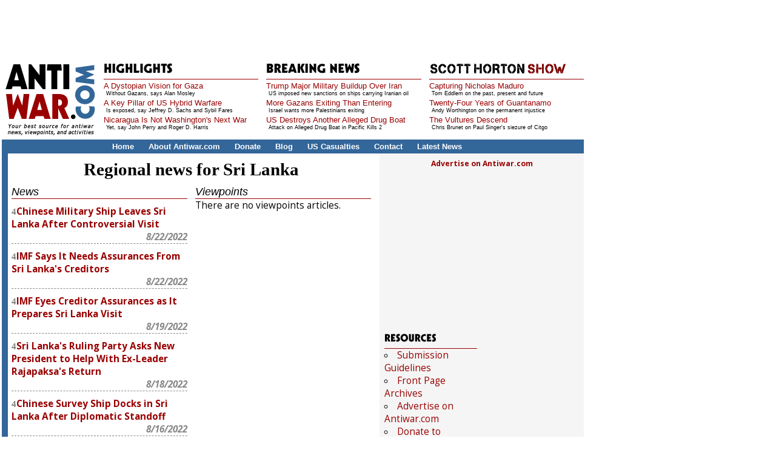

--- FILE ---
content_type: text/html; charset=UTF-8
request_url: https://www.antiwar.com/regions/regions.php?c=Sri+Lanka&page=3
body_size: 23452
content:
<!DOCTYPE html>
<html 
xmlns:og="http://ogp.me/ns#"
lang="en-US">

<head>

<title>Regional news for Sri Lanka</title>

<meta charset="utf-8">
<meta name="viewport" content="width=device-width, initial-scale=1">
<link rel="profile" href="http://gmpg.org/xfn/11">
<meta property="og:locale" content="en_US">
<meta property="og:type" content="website">
<meta property="og:title" content="Regional news for Sri Lanka">
<meta property="og:url" content="https://www.antiwar.com/regions/regions.php?c=Sri+Lanka&page=3">
<meta property="og:site_name" content="Regional news for Sri Lanka">
<meta property="og:image" content="https://www.antiwar.com/images/AWC_summary_large_image.png">
<meta property="og:image:secure_url" content="https://www.antiwar.com/images/AWC_summary_large_image.png">
<meta property="og:image:width" content="1024">
<meta property="og:image:height" content="512">
<meta property="fb:app_id" content="3079632572052047">
<meta name="twitter:card" content="summary_large_image">
<meta name="twitter:title" content="Regional news for Sri Lanka">
<meta name="twitter:site" content="@Antiwarcom">
<meta name="twitter:image" content="https://www.antiwar.com/images/AWC_summary_large_image.png">
<meta name="description" content="Curated list of antiwar news stories about Sri Lanka">
<!-- <link rel="stylesheet" href="https://www.antiwar.com/blog/wp-content/themes/simpleton/style.css" type="text/css" media="screen"> -->
<link rel="stylesheet" href="css/reset.css" type="text/css" media="screen">
<link href="https://fonts.googleapis.com/css?family=Open+Sans:400,700,700i" rel="stylesheet">
<!-- you don't need this if you're using Twitter Bootstrap -->
<link rel="stylesheet" href="css/zebra_pagination.css?ver=0.1" type="text/css">
<link rel="stylesheet" href="css/regions.css" type="text/css">
<!--<link rel="shortcut icon" href="https://d15qd5g75hdwto.cloudfront.net/favicon.ico">-->
<!--Favicon data-->
<link rel="apple-touch-icon" sizes="180x180" href="/images/favicons/apple-touch-icon.png?v=5ABYOaRGEk">
<link rel="icon" type="image/png" sizes="32x32" href="/images/favicons/favicon-32x32.png?v=5ABYOaRGEk">
<link rel="icon" type="image/png" sizes="194x194" href="/images/favicons/favicon-194x194.png?v=5ABYOaRGEk">
<link rel="icon" type="image/png" sizes="192x192" href="/images/favicons/android-chrome-192x192.png?v=5ABYOaRGEk">
<link rel="icon" type="image/png" sizes="16x16" href="/images/favicons/favicon-16x16.png?v=5ABYOaRGEk">
<link rel="manifest" href="/images/favicons/site.webmanifest?v=5ABYOaRGEk">
<link rel="mask-icon" href="/images/favicons/safari-pinned-tab.svg?v=5ABYOaRGEk" color="#5bbad5">
<link rel="shortcut icon" href="/images/favicons/favicon.ico?v=5ABYOaRGEk">
<meta name="apple-mobile-web-app-title" content="Antiwar.com">
<meta name="application-name" content="Antiwar.com">
<meta name="msapplication-TileColor" content="#ffffff">
<meta name="msapplication-TileImage" content="/images/favicons/mstile-144x144.png?v=5ABYOaRGEk">
<meta name="msapplication-config" content="/images/favicons/browserconfig.xml?v=5ABYOaRGEk">
<meta name="theme-color" content="#ffffff">

<script async='async' src='https://www.googletagservices.com/tag/js/gpt.js'></script>
<script>
  var googletag = googletag || {};
  googletag.cmd = googletag.cmd || [];
</script>

<script>
  googletag.cmd.push(function() {
    googletag.defineSlot('/1013824/728x90TopLeaderBoardArticle', [728, 90], 'div-gpt-ad-1508253668667-0').addService(googletag.pubads());
    googletag.pubads().enableSingleRequest();
    googletag.enableServices();
  });
</script>

<script>
  googletag.cmd.push(function() {
    googletag.defineSlot('/1013824/300x250ArticleText', [300, 250], 'div-gpt-ad-1507160439269-0').addService(googletag.pubads());
    googletag.pubads().enableSingleRequest();
    googletag.enableServices();
  });
</script>

<script>
  googletag.cmd.push(function() {
    googletag.defineSlot('/1013824/160x600WideSkyArticle', [160, 600], 'div-gpt-ad-1507160213279-0').addService(googletag.pubads());
    googletag.pubads().enableSingleRequest();
    googletag.enableServices();
  });
</script>

<!-- Google Analytics -->
<script type="text/javascript">
  (function(i,s,o,g,r,a,m){i['GoogleAnalyticsObject']=r;i[r]=i[r]||function(){
  (i[r].q=i[r].q||[]).push(arguments)},i[r].l=1*new Date();a=s.createElement(o),
  m=s.getElementsByTagName(o)[0];a.async=1;a.src=g;m.parentNode.insertBefore(a,m)
  })(window,document,'script','https://www.google-analytics.com/analytics.js','ga');

  ga('create', 'UA-372872-10', 'auto');
  ga('send', 'pageview');

</script>
<!-- End Google Analytics -->
</head>

<body>

<div id="container">
	<div id="adblock-horizontal">
		<!-- /1013824/728x90TopLeaderBoardArticle -->
<div id='div-gpt-ad-1508253668667-0' style='height:90px; width:728px;'>
<script>
googletag.cmd.push(function() { googletag.display('div-gpt-ad-1508253668667-0'); });
</script>
</div>

	</div>
	<!-- <header role="banner" class="home-header"> -->
      	<header class="home-header">
	<div class="logo">
	<a href="https://www.antiwar.com/"><img src="https://d27srd8s9736cr.cloudfront.net/antiwar_logo.gif" height="125" width="160" alt="antiwar.com logo"></a>
	</div>
	<div class="highlights-header">
	<div class="highlights"><figure class="headlines"><img src="https://d27srd8s9736cr.cloudfront.net/highlights.jpg" width="200" height="25" alt="viewpoint highlights"></figure>
	<div id="headlines"></div>
	</div>
	<div class="highlights"><figure class="headlines"><a href="https://news.antiwar.com"><img src="https://d27srd8s9736cr.cloudfront.net/breaking.jpg" width="200" height="25" alt="breaking news"></a></figure>
	<div id="news"></div>
	</div>
	<div class="highlights"><figure class="headlines"><a href="https://scotthorton.org/"><img src="https://d27srd8s9736cr.cloudfront.net/ScottHortonShow3a.gif" width="250" height="25" alt="latest scott horton interviews"></a></figure>
	<div id="radio"></div>
	</div>
	</div><!-- .home-header -->
</header>
        <!-- .home-header -->
	<nav class="navbar">
      		<ul class="toplist"> 

		<li><a href="https://www.antiwar.com/">Home</a></li>
		<li><a href="https://www.antiwar.com/who.php">About Antiwar.com</a></li>
		<li><a href="https://www.antiwar.com/donate">Donate</a></li>
		<li><a href="https://www.antiwar.com/blog">Blog</a></li>
		<li><a href="https://www.antiwar.com/casualties/">US Casualties</a> </li>
		<li><a href="https://www.antiwar.com/contact.php">Contact</a></li>
		<li><a href="https://www.antiwar.com/latest.php">Latest News</a></li>

	</ul>
        </nav><!-- .navbar -->
<main class="middle-row">
	<header class="countrytitle">
        <h1 class="regiontitle">Regional news for Sri Lanka</h1>
        <div class="message"></div>
	</header>
    <section class="news">
        <header class="newsheader">
        <a href="https://www.antiwar.com/latest.php"><h2 class="headlines">News</h2></a>
        </header>
        <ul><li class="article"><div class="story"><a href="https://www.usnews.com/news/world/articles/2022-08-22/chinese-military-ship-leaves-sri-lanka-after-controversial-visit">Chinese Military Ship Leaves Sri Lanka After Controversial Visit</a></div><span class="date">8/22/2022</span></li>
<li class="article"><div class="story"><a href="https://www.aljazeera.com/economy/2022/8/22/imf-says-it-needs-assurances-from-sri-lankas-creditors">IMF Says It Needs Assurances From Sri Lanka's Creditors</a></div><span class="date">8/22/2022</span></li>
<li class="article"><div class="story"><a href="https://www.usnews.com/news/world/articles/2022-08-19/imf-staff-to-visit-sri-lanka-next-week-on-aid-package">IMF Eyes Creditor Assurances as It Prepares Sri Lanka Visit</a></div><span class="date">8/19/2022</span></li>
<li class="article"><div class="story"><a href="https://www.usnews.com/news/world/articles/2022-08-18/sri-lankas-ruling-party-asks-new-president-to-help-with-ex-leader-rajapaksas-return">Sri Lanka's Ruling Party Asks New President to Help With Ex-Leader Rajapaksa's Return</a></div><span class="date">8/18/2022</span></li>
<li class="article"><div class="story"><a href="https://www.aljazeera.com/news/2022/8/16/chinese-survey-ship-docks-in-sri-lanka-after-diplomatic-standoff">Chinese Survey Ship Docks in Sri Lanka After Diplomatic Standoff</a></div><span class="date">8/16/2022</span></li>
<li class="article"><div class="story"><a href="https://www.aljazeera.com/news/2022/8/13/sri-lanka-allows-entry-for-controversial-chinese-ship">Sri Lanka Says Controversial Chinese Ship Can Dock in Its Port</a></div><span class="date">8/13/2022</span></li>
<li class="article"><div class="story"><a href="https://maritime-executive.com/article/sri-lanka-turns-chinese-naval-vessel-away-from-port-of-hambantota">Sri Lanka Turns Chinese Naval Vessel Away From Port of Hambantota</a></div><span class="date">8/10/2022</span></li>
<li class="article"><div class="story"><a href="https://www.aljazeera.com/news/2022/8/10/end-protest-crackdown-un-rights-groups-tell-sri-lanka-president">End Protest Crackdown: UN, Rights Groups Tell Sri Lanka President</a></div><span class="date">8/10/2022</span></li>
<li class="article"><div class="story"><a href="https://archive.ph/ikjnQ">How the Rajapaksa Political Clan Led Sri Lanka to Catastrophe</a></div><span class="date">8/9/2022</span></li>
<li class="article"><div class="story"><a href="https://www.usnews.com/news/world/articles/2022-08-07/sri-lanka-asks-china-to-defer-arrival-of-ship-after-india-objects">Sri Lanka Asks China to Defer Arrival of Ship After India Objects</a></div><span class="date">8/7/2022</span></li>
<li class="article"><div class="story"><a href="https://www.theguardian.com/world/2022/aug/05/sri-lanka-police-draconian-protesters-wickremesinghe">Sri Lankan Government Accused of Draconian Treatment of Protesters</a></div><span class="date">8/5/2022</span></li>
<li class="article"><div class="story"><a href="https://www.usnews.com/news/world/articles/2022-08-05/sri-lanka-considering-restructure-of-local-and-sovereign-debt-president">Sri Lanka Considering Restructure of Local and Sovereign Debt: President</a></div><span class="date">8/5/2022</span></li>
<li class="article"><div class="story"><a href="https://www.aljazeera.com/news/2022/8/4/concerns-as-sri-lanka-arrests-top-protest-leader-joseph-stalin">Concerns as Sri Lanka Arrests Top Protest Leader Joseph Stalin</a></div><span class="date">8/4/2022</span></li>
<li class="article"><div class="story"><a href="https://www.usnews.com/news/world/articles/2022-08-02/sri-lanka-says-chinese-military-survey-ship-will-port-only-to-refuel">Sri Lanka Says Chinese Military Survey Ship Will Port Only to Refuel</a></div><span class="date">8/2/2022</span></li>
<li class="article"><div class="story"><a href="https://apnews.com/article/asia-india-economy-sri-lanka-8ed8a18b4d749060f6e7bda20a267cbf">Sri Lankans Bide Time as Leaders Seek Fix for Economic Woes</a></div><span class="date">8/2/2022</span></li>
<li class="article"><div class="story"><a href="https://www.aljazeera.com/news/2022/8/1/sri-lanka-protesters-divided-on-leaving-main-camp-amid-crackdown">Sri Lanka Protesters Divided on Leaving Main Camp Amid Crackdown</a></div><span class="date">8/1/2022</span></li>
<li class="article"><div class="story"><a href="https://archive.ph/YlcJ0">Sri Lanka President Sees Long Road to Securing Economic Stability</a></div><span class="date">7/31/2022</span></li>
<li class="article"><div class="story"><a href="https://maritime-executive.com/article/nine-sri-lankan-navy-sailors-jump-ship-in-united-states">Nine Sri Lankan Navy Sailors Jump Ship in the US After RIMPAC Exercise</a></div><span class="date">7/29/2022</span></li>
<li class="article"><div class="story"><a href="https://www.aljazeera.com/news/2022/7/27/sri-lankas-parliament-extends-state-of-emergency-amid-crackdown">Sri Lanka's Parliament Extends State of Emergency Amid Crackdown</a></div><span class="date">7/27/2022</span></li>
<li class="article"><div class="story"><a href="https://apnews.com/article/russia-ukraine-china-asia-india-b1429a24b4d308076ffa635f82aba3e3">USAID Chief Calls on China to Restructure Sri Lanka's Debt</a></div><span class="date">7/27/2022</span></li>
<li class="article"><div class="story"><a href="https://www.usnews.com/news/world/articles/2022-07-25/sri-lanka-to-restrict-fuel-imports-for-next-12-months">Sri Lanka to Restrict Fuel Imports for Next 12 Months</a></div><span class="date">7/25/2022</span></li>
<li class="article"><div class="story"><a href="https://english.alaraby.co.uk/news/sri-lanka-presidential-office-reopen-after-crackdown">Sri Lanka Presidential Office to Reopen After Crackdown</a></div><span class="date">7/24/2022</span></li>
<li class="article"><div class="story"><a href="https://www.aljazeera.com/news/2022/7/24/rights-group-seeks-arrest-of-former-sri-lanka-president">Rights Group Seeks Arrest of Ex-Sri Lanka President in Singapore</a></div><span class="date">7/24/2022</span></li>
<li class="article"><div class="story"><a href="https://www.aljazeera.com/news/2022/7/23/rights-groups-urge-sri-lanka-not-to-use-force-on-protesters">Rights Groups Urge Sri Lanka Not to Use Force on Protesters</a></div><span class="date">7/23/2022</span></li>
<li class="article"><div class="story"><a href="https://www.usnews.com/news/world/articles/2022-07-22/chinas-xi-offers-sri-lankas-new-president-support-amid-crisis">China's Xi Offers Sri Lanka's New President Support Amid Crisis</a></div><span class="date">7/22/2022</span></li>
<li class="article"><div class="story"><a href="https://www.usnews.com/news/world/articles/2022-07-21/sri-lanka-police-arrest-nine-people-after-raid-at-protest-camp">Sri Lanka Police Arrest Nine People After Raid at Protest Camp</a></div><span class="date">7/21/2022</span></li>
<li class="article"><div class="story"><a href="https://www.aljazeera.com/news/2022/7/21/ranil-wickremesinghe">Ranil Wickremesinghe Sworn in as Sri Lankan President Amid Unrest</a></div><span class="date">7/21/2022</span></li>
<li class="article"><div class="story"><a href="https://www.usnews.com/news/world/articles/2022-07-21/ranil-wickremesinghe-sworn-in-as-sri-lankan-president">Sri Lanka's New President to Appoint Ally of Ousted Rajapaksa as PM: Sources</a></div><span class="date">7/21/2022</span></li>
<li class="article"><div class="story"><a href="https://www.aljazeera.com/news/2022/7/20/sri-lanka-protesters-reject-new-president-ranil-wickremesinghe">'He's Not Our President': Protesters Reject New Sri Lankan Leader</a></div><span class="date">7/20/2022</span></li>
<li class="article"><div class="story"><a href="https://www.aljazeera.com/news/2022/7/20/ranil-wickremesinghe-elected-crisis-hit-sri-lankas-new-president">Ranil Wickremesinghe Elected Crisis-Hit Sri Lanka's New President</a></div><span class="date">7/20/2022</span></li>
<li class="article"><div class="story"><a href="https://www.usnews.com/news/world/articles/2022-07-19/sri-lanka-could-tip-back-to-chaos-if-six-time-pm-voted-president">Sri Lanka Could Tip Back to Chaos if Six-Time PM Voted President</a></div><span class="date">7/19/2022</span></li>
<li class="article"><div class="story"><a href="https://www.usnews.com/news/world/articles/2022-07-18/sri-lanka-acting-president-declares-emergency-amid-protests">Sri Lanka Acting President Declares Emergency Amid Protests</a></div><span class="date">7/18/2022</span></li>
<li class="article"><div class="story"><a href="https://www.aljazeera.com/news/2022/7/18/supreme-power-of-people-sri-lanka-marks-100-days-of-protests">'Supreme Power of People': Sri Lanka Marks 100 Days of Protests</a></div><span class="date">7/18/2022</span></li>
<li class="article"><div class="story"><a href="https://apnews.com/article/elections-presidential-sri-lanka-colombo-b4ae5c95db5d6552313e414e938d8426">Sri Lanka Acting President Declares Emergency Amid Protests</a></div><span class="date">7/18/2022</span></li>
<li class="article"><div class="story"><a href="https://www.usnews.com/news/world/articles/2022-07-16/sri-lanka-parliament-to-begin-process-of-electing-new-president">Sri Lanka's Ousted President Says He 'Took All Possible Steps' to Prevent Crisis</a></div><span class="date">7/16/2022</span></li>
</ul>
 	</section><!-- .news -->

    <section class="viewpoints">
        <header class="viewsheader">
        <a href="https://www.antiwar.com/viewpoints.php"><h2 class="headlines">Viewpoints</h2></a>
        </header>
        <ul><li class="empty">There are no viewpoints articles.</li>
</ul>
 	</section><!-- .viewpoints -->
	<div class="Zebra_Pagination"><ol class="pagination"><li class="page-item"><a href="/regions/regions.php?c=Sri Lanka&amp;page=2" class="page-link">&laquo;</a></li><li class="page-item"><a href="/regions/regions.php?c=Sri Lanka" class="page-link">01</a></li><li class="page-item"><a href="/regions/regions.php?c=Sri Lanka&amp;page=2" class="page-link">02</a></li><li class="page-item active"><a href="/regions/regions.php?c=Sri Lanka&amp;page=3" class="page-link">03</a></li><li class="page-item"><a href="/regions/regions.php?c=Sri Lanka&amp;page=4" class="page-link">04</a></li><li class="page-item"><a href="/regions/regions.php?c=Sri Lanka&amp;page=5" class="page-link">05</a></li><li class="page-item"><a href="/regions/regions.php?c=Sri Lanka&amp;page=6" class="page-link">06</a></li><li class="page-item"><a href="/regions/regions.php?c=Sri Lanka&amp;page=7" class="page-link">07</a></li><li class="page-item"><a href="/regions/regions.php?c=Sri Lanka&amp;page=8" class="page-link">08</a></li><li class="page-item"><a href="/regions/regions.php?c=Sri Lanka&amp;page=9" class="page-link">09</a></li><li class="page-item"><a href="/regions/regions.php?c=Sri Lanka&amp;page=10" class="page-link">10</a></li><li class="page-item"><span class="page-link">&hellip;</span></li><li class="page-item"><a href="/regions/regions.php?c=Sri Lanka&amp;page=92" class="page-link">92</a></li><li class="page-item"><a href="/regions/regions.php?c=Sri Lanka&amp;page=4" class="page-link">&raquo;</a></li></ol></div>    <p class="center"><a href="/regions">Back to Regions</a></p>
</main><!-- #middle-row -->
    <aside class="right-sidebar">
            <div class="about">
        <p class="small"><a href="https://antiwar.com/advertise/">Advertise on Antiwar.com</a></p>
    </div>
    <div id="adblock-square">

<!-- /1013824/300x250ArticleText -->
<div id='div-gpt-ad-1507160439269-0' style='height:250px; width:300px;'>
<script>
googletag.cmd.push(function() { googletag.display('div-gpt-ad-1507160439269-0'); });
</script>
</div>
    </div>
    <div class="sidebar-column">
    <div class="left">
        <ul>
            <li id="better-blogroll" class="widget widget_betterblogroll">
                <div class="headlines"><img src="https://dgxhtav2e25a8.cloudfront.net/resources.jpg" alt="Resources" height="25" width="140"></div>

                <ul>
                    <li><a href="https://antiwar.com/submissions.php" title="Submission Guidelines">Submission Guidelines</a></li>

                    <li><a href="https://antiwar.com/past" title="Daily front page archives of Antiwar.com">Front Page Archives</a></li>

                    <li><a href="https://antiwar.com/advertise/" title="Advertise on Antiwar.com">Advertise on Antiwar.com</a></li>

                    <li><a href="https://antiwar.com/donate" title="Help keep Antiwar.com alive">Donate to Antiwar.com</a></li>

                    <li><a href="https://antiwar.com/list/?p=subscribe&amp;#38;id=1" title="Get daily updates from Antiwar.com">Antiwar.com Newsletter</a></li>

                    <li><a href="https://antiwar.com/regions/" title="Get news by country">Regional News</a></li>

                    <li><a href="https://antiwar.com/reprint.php" title="Reprint Policy">Reprint Policy</a></li>
                </ul>
            </li>

            <li class="widget widget_text">
                <div class="textwidget center">
                    <img src="https://dgxhtav2e25a8.cloudfront.net/last-7pw.gif" alt="last seven days" width="130" height="69" usemap="#Map"> <map name="Map" id="Map">
                        <area alt="Monday's page" shape="rect" coords="4,13,34,24" href="https://antiwar.com/past/20090330.html">
                        <area alt="Tuesday's Page" shape="rect" coords="6,25,32,36" href="https://antiwar.com/past/20090331.html">
                        <area alt="Wednesday's page" shape="rect" coords="3,34,36,47" href="https://antiwar.com/past/20090325.html">
                        <area alt="Thursday's page" shape="rect" coords="98,13,127,24" href="https://antiwar.com/past/20090326.html">
                        <area alt="Friday's page" shape="rect" coords="101,24,128,36" href="https://antiwar.com/past/20090327.html">
                        <area alt="Saturday's page" shape="rect" coords="97,35,127,47" href="https://antiwar.com/past/20090328.html">
                        <area alt="Sunday's page" shape="rect" coords="50,43,80,55" href="https://antiwar.com/past/20090329.html">
                        <area alt="Entire archive" shape="rect" coords="11,55,119,67" href="https://antiwar.com/past">
                    </map>
                </div>
            </li>

            <li class="widget widget_text">
                <div class="textwidget center">
                        <a href="http://randolphbourne.org"><img src="https://dgxhtav2e25a8.cloudfront.net/bourne04bt.gif" width="130" height="60" alt="Randolph Bourne Institute"></a>
                </div>
            </li>
        </ul>
    </div>

    <div class="right">
    <div id="adblock-vertical">
        
<!-- /1013824/160x600WideSkyArticle -->
<div id='div-gpt-ad-1507160213279-0' style='height:600px; width:160px;'>
<script>
googletag.cmd.push(function() { googletag.display('div-gpt-ad-1507160213279-0'); });
</script>
</div>
    </div>
    </div>
    </div>
	</aside><!-- .sidebar -->
	<footer class="home-footer">
        <div class="copyright-search">
	<div class="gsearch">Search Antiwar.com
		
<script>
  (function() {
    var cx = '009175551005644198388:y7jofgda1mg';
    var gcse = document.createElement('script');
    gcse.type = 'text/javascript';
    gcse.async = true;
    gcse.src = 'https://cse.google.com/cse.js?cx=' + cx;
    var s = document.getElementsByTagName('script')[0];
    s.parentNode.insertBefore(gcse, s);
  })();
</script>
<div class="gcse-search"></div>

	</div>
	<p>&copy; Antiwar.com 2026</p>
	<p>All Rights Reserved.</p>
</div>
<div class="highlight">
	<figure class="headlines"><img src="https://dgxhtav2e25a8.cloudfront.net/highlights.jpg" width="200" height="25" alt="highlights"><h2 class="nodisplay">Highlights</h2></figure><script type="text/javascript" src="https://antiwar.com/includes/high_list.js"></script>
</div>
<div class="highlight">
	<figure class="headlines"><a href="http://news.antiwar.com"><img src="https://dgxhtav2e25a8.cloudfront.net/breaking.jpg" alt="breaking news" width="200" height="25"></a><h2 class="nodisplay">Breaking News</h2></figure><script type="text/javascript" src="https://antiwar.com/includes/news_list.js"></script>
</div>	</footer>
    </div><!-- #container -->
<!-- Go to www.addthis.com/dashboard to customize your tools --> <script type="text/javascript" src="//s7.addthis.com/js/300/addthis_widget.js#pubid=ra-59b9414d9411d060"></script>
<script src="https://www.antiwar.com/js/awc-mobile-highlights.js"></script>
</body>
</html>


--- FILE ---
content_type: text/html; charset=utf-8
request_url: https://www.google.com/recaptcha/api2/aframe
body_size: 96
content:
<!DOCTYPE HTML><html><head><meta http-equiv="content-type" content="text/html; charset=UTF-8"></head><body><script nonce="Nl1eO7T7R9xi9NszcXzySw">/** Anti-fraud and anti-abuse applications only. See google.com/recaptcha */ try{var clients={'sodar':'https://pagead2.googlesyndication.com/pagead/sodar?'};window.addEventListener("message",function(a){try{if(a.source===window.parent){var b=JSON.parse(a.data);var c=clients[b['id']];if(c){var d=document.createElement('img');d.src=c+b['params']+'&rc='+(localStorage.getItem("rc::a")?sessionStorage.getItem("rc::b"):"");window.document.body.appendChild(d);sessionStorage.setItem("rc::e",parseInt(sessionStorage.getItem("rc::e")||0)+1);localStorage.setItem("rc::h",'1769428832430');}}}catch(b){}});window.parent.postMessage("_grecaptcha_ready", "*");}catch(b){}</script></body></html>

--- FILE ---
content_type: text/plain
request_url: https://www.google-analytics.com/j/collect?v=1&_v=j102&a=1303507195&t=pageview&_s=1&dl=https%3A%2F%2Fwww.antiwar.com%2Fregions%2Fregions.php%3Fc%3DSri%2BLanka%26page%3D3&ul=en-us%40posix&dt=Regional%20news%20for%20Sri%20Lanka&sr=1280x720&vp=1280x720&_u=IEBAAEABAAAAACAAI~&jid=54625546&gjid=703275214&cid=1913572455.1769428830&tid=UA-372872-10&_gid=1108737977.1769428830&_r=1&_slc=1&z=1145919322
body_size: -450
content:
2,cG-7383589FDE

--- FILE ---
content_type: application/javascript
request_url: https://antiwar.com/includes/high_list.js
body_size: 73
content:
document.write("<div class=\"highlist\"><a  href=\"https://original.antiwar.com/Alan_Mosley/2026/01/25/chairman-trump-and-a-dystopian-vision-for-gaza-without-gazans/\">A Dystopian Vision for Gaza </a><p>Without Gazans, says Alan Mosley</p><a  href=\"https://original.antiwar.com/Jeffrey_Sachs/2026/01/25/economic-statecraft-exposed-a-key-pillar-of-us-hybrid-warfare-for-all-to-see/\">A Key Pillar of US Hybrid Warfare </a><p>Is exposed, say Jeffrey D. Sachs and Sybil Fares</p><a  href=\"https://original.antiwar.com/John_Perry/2026/01/25/why-nicaragua-is-not-washingtons-next-war-yet/\">Nicaragua Is Not Washington\'s Next War </a><p>Yet, say John Perry and Roger D. Harris</p></div>");

--- FILE ---
content_type: application/javascript
request_url: https://antiwar.com/includes/news_list.js
body_size: 6
content:
document.write("<div class=\"highlist\"><a href=\"https://news.antiwar.com/2026/01/25/trump-orders-major-military-buildup-in-middle-east-amid-tensions-with-iran/\">Trump Major Military Buildup Over Iran</a><p>US imposed new sanctions on ships carrying Iranian oil</p><a href=\"https://news.antiwar.com/2026/01/25/israel-wants-more-palestinians-exiting-than-entering-gaza/\">More Gazans Exiting Than Entering</a><p>Israel wants more Palestinians exiting</p><a href=\"https://news.antiwar.com/2026/01/25/us-destroys-alleged-drug-boat-in-pacific-killing-2/\">US Destroys Another Alleged Drug Boat</a><p>Attack on Alleged Drug Boat in Pacific Kills 2</p></div>");